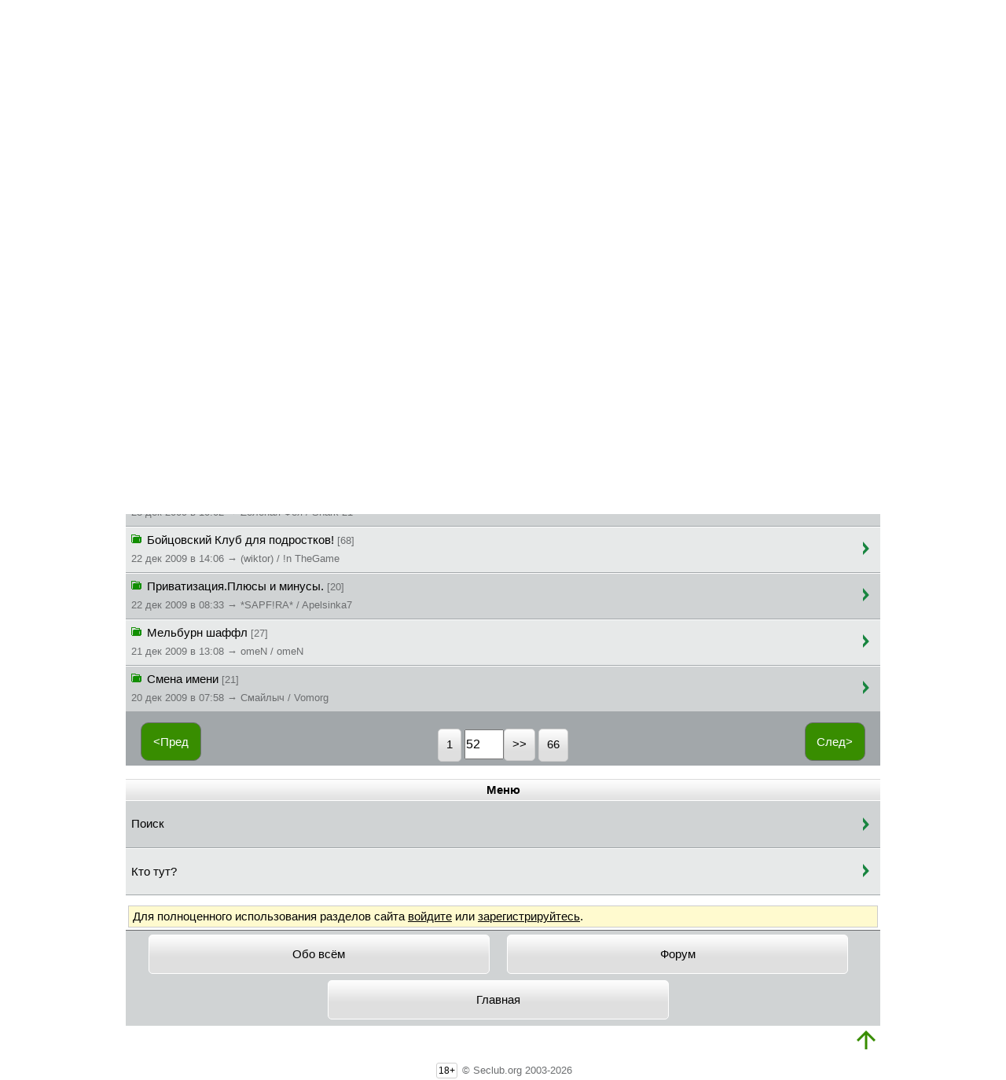

--- FILE ---
content_type: text/html;charset=utf-8
request_url: https://seclub.org/forum/topics/46/?p=52
body_size: 3691
content:
<?xml version="1.0" encoding="utf-8"?><!DOCTYPE html PUBLIC "-//W3C//DTD XHTML Basic 1.1//EN" "http://www.w3.org/TR/xhtml-basic/xhtml-basic11.dtd">
<html xmlns="http://www.w3.org/1999/xhtml" xml:lang="ru">
<head>
<!-- Yandex.Metrika counter -->
<script type="text/javascript">
(function (d, w, c) {
(w[c] = w[c] || []).push(function() {
try {
w.yaCounter22658837 = new Ya.Metrika({id:22658837,
webvisor:true,
clickmap:true,
trackLinks:true,
accurateTrackBounce:true});
} catch(e) { }
});
var n = d.getElementsByTagName("script")[0],
s = d.createElement("script"),
f = function () { n.parentNode.insertBefore(s, n); };
s.type = "text/javascript";
s.async = true;
s.src = (d.location.protocol == "https:" ? "https:" : "http:") + "//mc.yandex.ru/metrika/watch.js";
if (w.opera == "[object Opera]") {
d.addEventListener("DOMContentLoaded", f, false);
} else { f(); }
})(document, window, "yandex_metrika_callbacks");
</script>
<noscript><div><img src="//mc.yandex.ru/watch/22658837" style="position:absolute; left:-9999px;" alt="" /></div></noscript>
<!-- /Yandex.Metrika counter -->
<!-- Google Analytics -->
<script type="text/javascript">
(function(i,s,o,g,r,a,m){i['GoogleAnalyticsObject']=r;i[r]=i[r]||function(){
(i[r].q=i[r].q||[]).push(arguments)},i[r].l=1*new Date();a=s.createElement(o),
m=s.getElementsByTagName(o)[0];a.async=1;a.src=g;m.parentNode.insertBefore(a,m)
})(window,document,'script','//www.google-analytics.com/analytics.js','ga');
ga('create', 'UA-26238761-1', 'auto');
ga('send', 'pageview');
</script>
<!-- /Google Analytics -->
<!--LiveInternet counter-->
<script type="text/javascript">
<!--
new Image().src = "//counter.yadro.ru/hit?r"+
escape(document.referrer)+((typeof(screen)=="undefined")?"":
";s"+screen.width+"*"+screen.height+"*"+(screen.colorDepth?
screen.colorDepth:screen.pixelDepth))+";u"+escape(document.URL)+
";h"+escape(document.title.substring(0,80))+
";"+Math.random();
//-->
</script>
<!--/LiveInternet-->
<meta http-equiv="Content-Type" content="text/html;charset=utf-8" />
<meta name="viewport" content="width=device-width" />
<meta name="description" content="Клуб любителей Sony Mobile. Популярный форум, онлайн-игры, загрузки.">
<meta name="keywords" content="Sony, Sony Ericsson, смартфон, онлайн-игры, форум, загрузки, игры, приложения, онлайн игры, Сони">
<link rel="stylesheet" href="/css/touch.css" type="text/css" media="all" />
<link rel="canonical" href="https://seclub.org/forum/topics/46/?p=52/" />
<meta property="og:type" content="website" /> 
<meta property="og:url" content="https://seclub.org/forum/topics/46/?p=52/" /> 
<meta property="og:title" content="Прочая тематика | SeClub.org" />
<meta property="og:site_name" content="SeClub.org">
<meta property="og:description" content="Клуб любителей Sony Mobile. Популярный форум, онлайн-игры, загрузки." />
<meta property="og:image" content="/img/touch-icon/180.png" />
<!-- favicons -->
<link rel="shortcut icon" href="/favicon.ico" type="image/x-icon" />
<link rel="icon" href="/favicon.ico" type="image/x-icon" />
<link rel="icon" type="image/png" href="/img/touch-icon/32.png" sizes="32x32" />
<link rel="icon" type="image/png" href="/img/touch-icon/96.png" sizes="96x96" />
<link rel="icon" type="image/png" href="/img/touch-icon/16.png" sizes="16x16" />
<!-- //favicons -->
<!-- Apple icons -->
<link rel="apple-touch-icon" sizes="57x57" href="/img/touch-icon/57.png" />
<link rel="apple-touch-icon" sizes="60x60" href="/img/touch-icon/60.png" />
<link rel="apple-touch-icon" sizes="72x72" href="/img/touch-icon/72.png" />
<link rel="apple-touch-icon" sizes="76x76" href="/img/touch-icon/76.png" />
<link rel="apple-touch-icon" sizes="114x114" href="/img/touch-icon/114.png" />
<link rel="apple-touch-icon" sizes="120x120" href="/img/touch-icon/120.png" />
<link rel="apple-touch-icon" sizes="144x144" href="/img/touch-icon/144.png" />
<link rel="apple-touch-icon" sizes="152x152" href="/img/touch-icon/152.png" />
<link rel="apple-touch-icon" sizes="180x180" href="/img/touch-icon/180.png" />
<!-- //Apple icons -->
<link rel="publisher" href="https://plus.google.com/+seclub?rel=author" />
<!-- apple -->
<meta name="apple-mobile-web-app-capable" content="no" />
<meta name="apple-mobile-web-app-status-bar-style" content="default" />
<!-- //apple -->
<!-- ms -->
<meta name="msapplication-TileColor" content="#ddd" />
<meta name="msapplication-TileImage" content="/img/touch-icon/144.png" />
<meta name="theme-color" content="#ddd" />
<!-- //ms -->
<script type="text/javascript">
//<![CDATA[
function toggle_checkboxes(container) {
var nodes = document.getElementsByTagName('input');
var state = null;
for (var i = 0; i < nodes.length; i++) {
if (nodes[i].type == "checkbox") {
if (container && nodes[i].parentNode.id != container)
continue;
if (state === null)
state = !nodes[i].checked;
nodes[i].checked = state;
}
}
return false;
}
//]]>
</script>
<title>Прочая тематика | SEclub.org</title>
</head>
<body>
<div id="header">
<a id="logo" href="/"><img src="/img/touch/logo.png" alt="SEclub.org" /></a>
<!--<a id="logo" href="/"><img src="/img/touch/holidays/newyear.png" alt="SEclub.org" /></a>-->
<a id="menu" href="#foot"><img src="/img/touch/down.png" alt="Вниз"/></a>
<div class="clear">&#160;</div>
</div>
<div class="title">Прочая тематика</div>           <div class="button_block">
<a class="button" href="/forum/new/">Все новые</a>
</div>
<div class="block text">
<a class="link_w_background" href="/forum/search/?where=topics;cat_id=46">🔍 Поиск&#160;</a>
<span class="date">Всего тем: 792</span>
</div>
<div class="block list">
<div id="topic139050" class="item">
<div class="topic">
<a href="/forum/posts/139050/">
<img src="/img/forum_topic_opened.png" alt="*"/>
тюремные нравы и законы      <span class="date"> [9] </span>
<br />
<span class="date">2 янв 2010 в 23:35 &#8594; Xa1OOOOOO / Skofyn Reb</span></a>
</div>
<div class="last_page">
<a href="/forum/posts/139050/?p=last"></a>
</div>
<div class="clear"></div>
</div>
<div id="topic108026" class="item">
<div class="topic">
<a href="/forum/posts/108026/">
<img src="/img/forum_topic_opened.png" alt="*"/>
Похудела      <span class="date"> [42] </span>
<br />
<span class="date">30 дек 2009 в 14:05 &#8594; Dia24 / Molenka</span></a>
</div>
<div class="last_page">
<a href="/forum/posts/108026/?p=last"></a>
</div>
<div class="clear"></div>
</div>
<div id="topic89652" class="item">
<div class="topic">
<a href="/forum/posts/89652/">
<img src="/img/forum_topic_opened.png" alt="*"/>
Самый лучший шампунь!      <span class="date"> [95] </span>
<br />
<span class="date">30 дек 2009 в 13:10 &#8594; KLimoff8O / Лиkвид</span></a>
</div>
<div class="last_page">
<a href="/forum/posts/89652/?p=last"></a>
</div>
<div class="clear"></div>
</div>
<div id="topic1786" class="item">
<div class="topic">
<a href="/forum/posts/1786/">
<img src="/img/forum_topic_opened.png" alt="*"/>
Неожиданный дубак: как развлечься в мороз -40?      <span class="date"> [184] </span>
<br />
<span class="date">29 дек 2009 в 19:11 &#8594; Maлыffok / *Moon*</span></a>
</div>
<div class="last_page">
<a href="/forum/posts/1786/?p=last"></a>
</div>
<div class="clear"></div>
</div>
<div id="topic20823" class="item">
<div class="topic">
<a href="/forum/posts/20823/">
<img src="/img/forum_topic_opened.png" alt="*"/>
Зоопарки      <span class="date"> [29] </span>
<br />
<span class="date">29 дек 2009 в 04:37 &#8594; Potter2OO7 / LORANA</span></a>
</div>
<div class="last_page">
<a href="/forum/posts/20823/?p=last"></a>
</div>
<div class="clear"></div>
</div>
<div id="topic138453" class="item">
<div class="topic">
<a href="/forum/posts/138453/">
<img src="/img/forum_topic_closed.png" alt="*"/>
Форум без тем о смерти?      <span class="date"> [33] </span>
<br />
<span class="date">27 дек 2009 в 17:15 &#8594; psyxOeGO / Sithius</span></a>
</div>
<div class="last_page">
<a href="/forum/posts/138453/?p=last"></a>
</div>
<div class="clear"></div>
</div>
<div id="topic130989" class="item">
<div class="topic">
<a href="/forum/posts/130989/">
<img src="/img/forum_topic_opened.png" alt="*"/>
милицейский уазик      <span class="date"> [48] </span>
<br />
<span class="date">27 дек 2009 в 10:28 &#8594; l!bERT / Олегыч</span></a>
</div>
<div class="last_page">
<a href="/forum/posts/130989/?p=last"></a>
</div>
<div class="clear"></div>
</div>
<div id="topic40029" class="item">
<div class="topic">
<a href="/forum/posts/40029/">
<img src="/img/forum_topic_opened.png" alt="*"/>
Все отдам ради. . .      <span class="date"> [123] </span>
<br />
<span class="date">23 дек 2009 в 10:02 &#8594; Zeлeнaя Фeя / Shark 21</span></a>
</div>
<div class="last_page">
<a href="/forum/posts/40029/?p=last"></a>
</div>
<div class="clear"></div>
</div>
<div id="topic112935" class="item">
<div class="topic">
<a href="/forum/posts/112935/">
<img src="/img/forum_topic_opened.png" alt="*"/>
Бойцовский Клуб для подростков!      <span class="date"> [68] </span>
<br />
<span class="date">22 дек 2009 в 14:06 &#8594; (wiktor) / !n TheGame</span></a>
</div>
<div class="last_page">
<a href="/forum/posts/112935/?p=last"></a>
</div>
<div class="clear"></div>
</div>
<div id="topic112962" class="item">
<div class="topic">
<a href="/forum/posts/112962/">
<img src="/img/forum_topic_opened.png" alt="*"/>
Приватизация.Плюсы и минусы.      <span class="date"> [20] </span>
<br />
<span class="date">22 дек 2009 в 08:33 &#8594; *SAPF!RA* / Apelsinka7</span></a>
</div>
<div class="last_page">
<a href="/forum/posts/112962/?p=last"></a>
</div>
<div class="clear"></div>
</div>
<div id="topic136771" class="item">
<div class="topic">
<a href="/forum/posts/136771/">
<img src="/img/forum_topic_opened.png" alt="*"/>
Мельбурн шаффл      <span class="date"> [27] </span>
<br />
<span class="date">21 дек 2009 в 13:08 &#8594; omeN / omeN</span></a>
</div>
<div class="last_page">
<a href="/forum/posts/136771/?p=last"></a>
</div>
<div class="clear"></div>
</div>
<div id="topic137215" class="item">
<div class="topic">
<a href="/forum/posts/137215/">
<img src="/img/forum_topic_opened.png" alt="*"/>
Смена имени      <span class="date"> [21] </span>
<br />
<span class="date">20 дек 2009 в 07:58 &#8594; Cмaйлыч / Vomorg</span></a>
</div>
<div class="last_page">
<a href="/forum/posts/137215/?p=last"></a>
</div>
<div class="clear"></div>
</div>
<form action="/forum/topics/46/?p=52" method="post"><div class="pagination"><a class="back" href="/forum/topics/46/?p=51">&lt;Пред</a><a class="next" href="/forum/topics/46/?p=53">След&gt;</a><br/><a class="button_grey" href="/forum/topics/46/?p=1">1</a> <input class="jump" type="text" name="p" value="52"/><input class="button_grey" type="submit" name="submit" value="&gt;&gt;"/> <a class="button_grey" href="/forum/topics/46/?p=66">66</a> </div></form>  </div>
<div class="block links">
<div class="subtitle">Меню</div>
<div class="item">
<a href="/forum/search/?where=topics;cat_id=46">Поиск</a>
</div>
<div class="item">
<a href="/forum/online/category/46/">Кто тут?</a>
</div>
</div>
<div class="validation">Для полноценного использования разделов сайта <a href="/user/login/" rel="nofollow">войдите</a> или <a href="/user/register/" rel="nofollow">зарегистрируйтесь</a>.</div>  <div id="foot"></div>
<div class="back_nav"><ul>
<li><a href="/forum/index/14/" class="button">Обо всём</a></li>
<li><a href="/forum/index/" class="button">Форум</a></li>
<li><a href="/" class="button">Главная</a></li>
</ul>
</div>
<div id="footer">
<a id="menu-bottom" href="#header"><img src="/img/touch/up.png" alt="Вверх"/></a>
<div class="clear">&#160;</div>
</div>
<div class="date" style="text-align:center;">
<span class="link_w_background">18+</span> © Seclub.org 2003-2026
</div>
</body>
</html>
